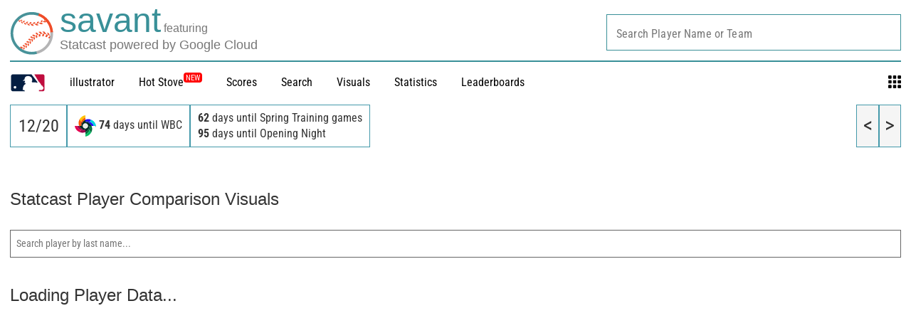

--- FILE ---
content_type: text/css; charset=utf-8
request_url: https://builds.mlbstatic.com/baseballsavant.mlb.com/v1/sections/player-viz/builds/1b3543b34335f49c860e588a3e343501cdbc85cb/styles/index.css
body_size: 2090
content:
@font-face{font-family:Rajdhani;font-style:normal;font-weight:400;src:url(https://fonts.gstatic.com/s/rajdhani/v17/LDIxapCSOBg7S-QT7p4HM-M.ttf) format('truetype')}.l .text-style-1{letter-spacing:.5px}@font-face{font-family:Lato;font-style:normal;font-weight:400;src:url(https://fonts.gstatic.com/s/lato/v25/S6uyw4BMUTPHjx4wWw.ttf) format('truetype')}@font-face{font-family:Lato;font-style:normal;font-weight:900;src:url(https://fonts.gstatic.com/s/lato/v25/S6u9w4BMUTPHh50XSwiPHA.ttf) format('truetype')}:root{--table-search-filter-size:370px;--table-search-filter-menu-padding:10px}.table-savant{width:100%;display:block;overflow-x:auto}.table-savant-loose td{padding:0 6px}.table-savant-loose th{padding:4px 6px 0}.section-leaderboard .table-savant{padding-bottom:100px}.section-leaderboard .table-savant-wrapper{padding-bottom:100px}.section-leaderboard .table-savant-wrapper .table-savant{padding-bottom:0}.hr-viz{border-bottom:dashed 1px #000}table{width:100%;border:none;white-space:nowrap}table th{font-family:"Roboto Condensed";font-size:.9rem}.tooltip-hover{position:relative}.tooltip-hover .th-tooltip{color:#666;display:none;position:absolute;left:0;border:solid 1px #000;margin-top:.25rem;padding:.4rem;text-align:center;background-color:#fff;z-index:10}.tooltip-hover:hover .th-tooltip{display:block}.th-title-header{text-align:center;border-bottom:solid 1px #000}.th-secondary-em{color:#5a5a5a;font-style:italic;font-weight:400;text-align:center}.th-component-rank{padding:8px 3px 8px 3px}.border-left{border-left:solid 1px #000}.border-right{border-right:solid 1px #000}.th-component-header{text-align:center;padding:8px 3px 8px 3px;cursor:pointer}.th-component-header-no-sort{cursor:auto}.tr-component-row{border-bottom:solid 3px #000;padding-top:5px;padding-bottom:5px}.tr-data{font-family:"Roboto Condensed";font-size:.9rem;text-align:center}.align-left{text-align:left}.align-center{text-align:center}.align-right{text-align:right}.player-mug{width:30px;height:30px;border-radius:50%}.bg-color{background-color:#e6e6e6}tbody>tr:nth-child(2n){background-color:#f6f6f6}#navBox{left:50%;position:relative;padding-bottom:25px;float:left;text-align:center}#navBox .float-box{float:left;position:relative;background-color:#ececec;font-family:"Roboto Condensed","Helvetica Neue",Helvetica,Arial,sans-serif;font-size:.9rem;padding:15px;text-align:center;border:solid 1px #000;cursor:pointer;left:-50%}#navBox .float-box-left{float:left;width:50%}#navBox .float-box-right{float:right;width:50%}#navBox .box-left{margin-left:40%;background-color:#ececec;font-family:"Roboto Condensed","Helvetica Neue",Helvetica,Arial,sans-serif;padding:15px;text-align:center;border:solid 1px #000;cursor:pointer}#navBox .box-right{margin-right:40%;background-color:#ececec;font-family:"Roboto Condensed","Helvetica Neue",Helvetica,Arial,sans-serif;padding:15px;border:solid 1px #000;text-align:center;cursor:pointer}#navBox .box-hover:hover{background-color:#c2c2c2}#navBox .active{background-color:#d2d2d2}.tooltip-table-savant{padding:.9rem;background-color:#fff;border:solid 1px #3a9098;top:3.5rem;position:absolute;z-index:2000}@media (min-width:1024px){.non-mobile{display:block}.mobile{display:none}.sprint-speed-team-size{width:45%}.sprint-speed-size{width:10%}}@media (max-width:1023px){.non-mobile{display:block}.mobile{display:none}.sprint-speed-team-size{width:45%}.sprint-speed-size{width:10%}}@media (max-width:768px){.non-mobile{display:none}.mobile{display:block}#navBox{width:100%;left:0;position:relative;padding-bottom:25px;float:left;text-align:center}#navBox .float-box{float:left;position:relative;background-color:#ececec;font-family:"Roboto Condensed","Helvetica Neue",Helvetica,Arial,sans-serif;font-weight:700;font-size:14px;padding:15px;text-align:center;border:solid 1px #000;cursor:pointer;left:0}#navBox .box-left{margin-left:25%;background-color:#ececec;font-family:"Roboto Condensed","Helvetica Neue",Helvetica,Arial,sans-serif;padding:15px;text-align:center;border:solid 1px #000;cursor:pointer}#navBox .box-right{margin-right:25%;background-color:#ececec;font-family:"Roboto Condensed","Helvetica Neue",Helvetica,Arial,sans-serif;padding:15px;border:solid 1px #000;text-align:center;cursor:pointer}#navBox .active{background-color:#d2d2d2}table th{font-family:"Roboto Condensed";font-size:12px;white-space:normal}.tr-data{font-family:"Roboto Condensed";font-size:12px;text-align:center;padding-left:4px;padding-right:4px}.th-component-header{text-align:center;padding:8px 1px 8px 1px;cursor:pointer}.align-left{text-align:left}}.savant-table-pinned-row{background:rgba(58,144,152,.3)!important;border-bottom:1px solid #666}.th-glossary-link{font-weight:400;color:#399098;font-size:.8rem;position:relative;top:-5px;left:1px}.column-sort .th-glossary-link{color:#333}.th-expand-link{font-weight:400;color:#399098}td.column-sort{background-color:#dcdcdc;border-left:solid 1px #000;border-right:solid 1px #000}th.column-sort{background-color:#3a9098;border-left:solid 1px #000;border-right:solid 1px #000;border-top:solid 1px #000;color:#fff}.table-pagination{display:flex;gap:.5rem;justify-content:space-between;margin:.5rem 0 1rem;padding:.2rem 0;align-items:center}.table-no-data-found.table-no-data-found{text-align:center;padding:.5rem}.table-search{border:1px solid #39909859;display:block;font-size:16px;height:38px;padding:.4rem .8rem;width:calc(var(--table-search-filter-size) + 2 * var(--table-search-filter-menu-padding) + 8px)}.table-pagination-arrows{display:flex}.table-pagination-arrows>.table-pagination-button{height:var(--savant-select-height);width:var(--savant-select-height);cursor:pointer;background:#fff;display:flex;justify-content:center;align-items:center;border:1px solid #ccc;border-right:none;transition:background 250ms ease-in-out}.table-pagination-arrows>.table-pagination-button[data-table-pagination-button-is-active="0"]{cursor:not-allowed;opacity:.3}.table-pagination-arrows>.table-pagination-button:hover{background:#3990982b}.table-pagination-arrows>.table-pagination-button.table-pagination-button-ellipsis{cursor:not-allowed}.table-pagination-arrows>.table-pagination-button.table-pagination-button-ellipsis:hover{background:#fff}.table-pagination-arrows>.table-pagination-button:first-child{border-top-left-radius:var(--savant-select-border-radius);border-bottom-left-radius:var(--savant-select-border-radius)}.table-pagination-arrows>.table-pagination-button:last-child{border-right:1px solid #ccc;border-top-right-radius:var(--savant-select-border-radius);border-bottom-right-radius:var(--savant-select-border-radius)}.table-pagination-arrows>.table-pagination-button.table-pagination-button-current{background:#399098;color:#fff}.table-pagination-wrapper-right{display:flex;flex-wrap:nowrap;align-items:center;gap:.5rem}.table-pagination-wrapper-right .table-pagination-showing-text{text-align:right}@media screen and (max-width:767px){.table-pagination{flex-direction:column-reverse;gap:.5rem}.table-pagination .table-pagination-wrapper-left{align-self:flex-start}.table-pagination .table-pagination-wrapper-right{align-self:flex-end}.table-search{width:100%}}.align-right{text-align:right}.table-static-column{position:relative}.table-static-column-two{position:relative}@media (max-width:768px){.table-static-column{position:sticky;left:0;background-color:#fff;position:-webkit-sticky}.table-static-column-two{position:sticky;left:40px;background-color:#fff;position:-webkit-sticky}}.ui-menu-item .ui-menu-item-wrapper.ui-state-active{border:solid 1px #fff}#calculations tr{cursor:pointer}#main-section{min-height:500px}#main-section .name-plate{display:inline-block;text-align:center;font-family:Rajdhani;outline:0 none;text-transform:uppercase}#main-section .name-plate-active{color:#c00}#main-section #playerMugs{position:relative;height:123px;z-index:1}#main-section .mug{cursor:pointer;width:100px;height:100px}#main-section .gray{-webkit-filter:grayscale(100%);-moz-filter:grayscale(100%);-o-filter:grayscale(100%);-ms-filter:grayscale(100%);filter:grayscale(100%)}#main-section #viz_player_search{line-height:1.5em;padding:8px;width:350px;border:1px solid #666;font-family:"Roboto Condensed";font-size:14px}#main-section .no-fouc{display:none}#main-section header{background-color:#fff}#main-section .container .primary-content{width:auto}#main-section #selections{font-family:"Roboto Condensed";font-size:14px}#main-section .controls{font-family:Rajdhani;outline:0 none;text-transform:uppercase;position:relative;background-color:#f7f7f7;border:solid 1px #dcdcdc}#main-section .flex-box{display:flex;-webkit-flex-wrap:wrap;flex-wrap:wrap}#main-section .flex{display:flex;flex-direction:column;-webkit-flex-wrap:wrap;flex-wrap:wrap;margin:1rem}#main-section .slider{-webkit-appearance:none;appearance:none;width:100%;height:25px;background:#d3d3d3;outline:0;opacity:.7;-webkit-transition:.2s;transition:opacity .2s}#main-section .slider:hover{opacity:1}#main-section text{font-family:"Roboto Condensed"}#main-section .slider::-webkit-slider-thumb{-webkit-appearance:none;appearance:none;width:25px;height:25px;background:#3a9098;cursor:pointer}#main-section .slider::-moz-range-thumb{width:25px;height:25px;background:#3a9098;cursor:pointer}#main-section .dropdown{background-color:#fff;border:1px solid #ccc;border-radius:3px;display:inline-block;overflow:hidden;position:relative;text-align:center;padding-right:.5rem}#main-section .dropdown .dropdown-arrow{border-left:1px solid #ccc;background-color:#fff;height:36px;line-height:36px;pointer-events:none;position:absolute;z-index:0;right:0;top:0;width:36px}#main-section .dropdown:hover .dropdown-arrow{background-color:#f4f4f4}#main-section .dropdown select{appearance:none;-moz-appearance:none;-webkit-appearance:none;background-color:transparent;border:none;color:#777;font-family:Rajdhani;height:36px;min-width:108px;outline:0 none;padding:0 36px 0 9px;text-transform:uppercase}#main-section .dropdown select::-ms-expand{display:none}#main-section .dropdown option{padding:9px}@media (max-width:768px){#calculations td,#calculations th{min-width:4.1rem!important}}@media (max-width:600px){#main-section .flex{width:40%;box-sizing:content-box}#main-section .mug{width:60px;height:60px}#main-section #playerMugs{position:relative;height:60px;z-index:1}#main-section #main-section{min-height:250px}}

--- FILE ---
content_type: application/x-javascript;charset=utf-8
request_url: https://ans.mlb.com/id?d_visid_ver=2.1.0&d_fieldgroup=A&mcorgid=A65F776A5245B01B0A490D44%40AdobeOrg&mid=16105442332155542425786005903499002079&ts=1766236173873
body_size: -159
content:
{"mid":"16105442332155542425786005903499002079","id":"34A35006E4950E8A-4000175B4A6795BD"}

--- FILE ---
content_type: image/svg+xml
request_url: https://www.mlbstatic.com/team-logos/league-on-light/wbc.svg
body_size: 1034
content:
<svg viewBox="0 0 211 211" fill="none" xmlns="http://www.w3.org/2000/svg"><g clip-path="url(#a)"><path d="M201.55 110.65h-1.67v-.95h4.41v.95h-1.67v3.47h-1.08v-3.47h.01ZM205.17 109.69h1.79l.9 3.07.89-3.07h1.79v4.42h-1.11v-3.51l-.91 3.08h-1.36l-.91-3.08v3.51h-1.08v-4.42Z" fill="#002823"/><path d="M188.36 105.27h-22.18c-6.59-14.39-18.14-26.04-32.45-32.77 4.34-2.41 8.33-5.36 11.91-8.74 19.83 5.7 37 20.91 42.73 41.52l-.01-.01Z" fill="#1E00FF"/><path d="M76.81 138.04a59.293 59.293 0 0 0-11.91 8.74c-19.83-5.7-37-20.91-42.73-41.52h22.18c6.59 14.39 18.14 26.04 32.45 32.77l.01.01Z" fill="#9B004B"/><path d="M64.9 146.79a58.6 58.6 0 0 0-14.12 20.8C24.09 157.92 4.16 134.15 0 105.27h22.18c5.72 20.6 22.9 35.82 42.73 41.52h-.01Z" fill="#E60050"/><path d="M146.26 147.39c-6.07 19.08-20.99 35.42-40.99 40.97v-22.18a67.224 67.224 0 0 0 30.03-27.23c3.98 2.38 7.66 5.21 10.96 8.44Z" fill="#006E3C"/><path d="M161.52 172.67c-11.78 20.07-32.26 34.42-56.25 37.87v-22.18c20-5.55 34.92-21.89 40.99-40.97 7.06 6.9 12.39 15.56 15.26 25.28Z" fill="#00BE64"/><path d="M105.27 144.37c-12.92 5.79-27.23 6.19-40.37 2.41a58.26 58.26 0 0 1 11.91-8.74c8.64 4.06 18.28 6.33 28.46 6.33Z" fill="#6E0032"/><path d="M210.54 105.27h-22.18c-5.72-20.6-22.9-35.82-42.73-41.52a58.6 58.6 0 0 0 14.12-20.8c26.69 9.66 46.62 33.44 50.78 62.32h.01Z" fill="#00D2DC"/><path d="M159.76 42.95a58.908 58.908 0 0 1-14.12 20.8c-13.14-3.78-27.45-3.37-40.37 2.41V44.35c8.48-3.89 17.92-6.05 27.86-6.05 9.35 0 18.32 1.64 26.63 4.65Z" fill="#1E00FF"/><path d="M172.24 133.13c0 14.42-3.9 27.94-10.71 39.54a58.657 58.657 0 0 0-15.26-25.28c4.33-13.61 4.16-28.63-1.88-42.12h21.81c3.89 8.48 6.05 17.92 6.05 27.86h-.01Z" fill="#006E3C"/><path d="M146.26 147.39a59.24 59.24 0 0 0-10.96-8.44c5.77-9.89 9.07-21.4 9.07-33.68 6.05 13.49 6.22 28.5 1.88 42.12h.01Z" fill="#004B32"/><path d="M105.27 144.37v21.81c-8.48 3.89-17.92 6.05-27.86 6.05-9.35 0-18.32-1.64-26.63-4.65a58.908 58.908 0 0 1 14.12-20.8c13.14 3.78 27.45 3.37 40.37-2.41Z" fill="#9B004B"/><path d="M105.27 0v22.18c-20 5.55-34.92 21.89-40.99 40.97-7.06-6.9-12.39-15.56-15.26-25.28C60.8 17.8 81.27 3.45 105.27 0Z" fill="#FFC300"/><path d="M66.16 105.27H44.35c-3.89-8.48-6.05-17.92-6.05-27.86 0-14.42 3.9-27.94 10.71-39.54 2.88 9.72 8.2 18.38 15.26 25.28-4.33 13.61-4.16 28.63 1.88 42.12h.01Z" fill="#FF5A00"/><path d="M145.64 63.75a58.26 58.26 0 0 1-11.91 8.74c-8.64-4.06-18.28-6.33-28.46-6.33 12.92-5.79 27.23-6.19 40.37-2.41Z" fill="#002391"/><path d="M75.24 71.59c-5.77 9.89-9.07 21.4-9.07 33.68-6.05-13.49-6.22-28.5-1.88-42.12a59.24 59.24 0 0 0 10.96 8.44h-.01Z" fill="#B42800"/><path d="M105.27 22.18v22.18a67.224 67.224 0 0 0-30.03 27.23 58.811 58.811 0 0 1-10.96-8.44c6.07-19.08 20.99-35.42 40.99-40.97Z" fill="#FF5A00"/><path d="M133.73 72.5c-8.64-4.06-18.28-6.33-28.46-6.33V44.36a67.223 67.223 0 0 0-30.03 27.23c-5.77 9.89-9.07 21.4-9.07 33.68H44.36c6.59 14.39 18.14 26.04 32.45 32.77 8.64 4.06 18.28 6.33 28.46 6.33v21.81a67.224 67.224 0 0 0 30.03-27.23c5.77-9.89 9.07-21.4 9.07-33.68h21.81c-6.59-14.39-18.14-26.04-32.45-32.77Zm-28.46 58.19c-14.04 0-25.42-11.38-25.42-25.42 0-14.04 11.38-25.42 25.42-25.42 14.04 0 25.42 11.38 25.42 25.42 0 14.04-11.38 25.42-25.42 25.42Z" fill="#002823"/><path d="M105.27 130.69c-14.04 0-25.42-11.38-25.42-25.42 0-14.04 11.38-25.42 25.42-25.42 14.04 0 25.42 11.38 25.42 25.42 0 14.04-11.38 25.42-25.42 25.42Z" fill="#EBEBE6"/></g><defs><clipPath id="a"><path fill="#fff" d="M0 0h210.54v210.54H0z"/></clipPath></defs></svg>